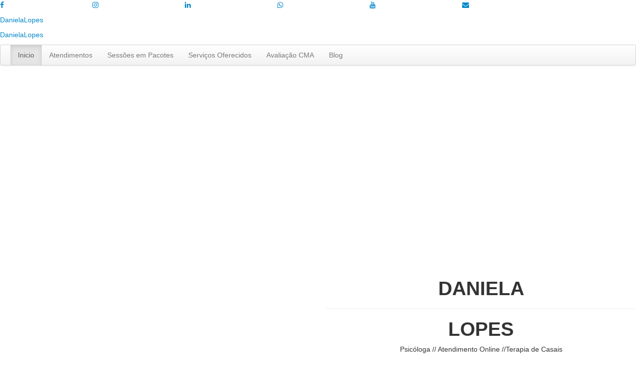

--- FILE ---
content_type: text/html; charset=utf-8
request_url: https://daniela.in/
body_size: 9757
content:
	<!DOCTYPE html>
	<html lang="pt-br">

	<head>
		<meta name="viewport" content="width=device-width, initial-scale=1, maximum-scale=1">
		<base href="https://daniela.in/" />
	<meta http-equiv="content-type" content="text/html; charset=utf-8" />
	<meta name="keywords" content="Psicóloga
Constelação Familiar
Constelação Sistêmica
o Corpo Explica
Cognitivo comportamental
Hilário Trigo
Diogo Hudson
Instituto Koziner
Acompanhamento psicologico cirurgia bariátrica
Teste vocacional
Teste psicotècnico para porte de armas" />
	<meta name="description" content="Psicóloga, Atendimento Online,  Consultório em Santa Cruz do Sul, RS." />
	<meta name="generator" content="Joomla! - Open Source Content Management" />
	<title>Inicio</title>
	<link href="/index.php?format=feed&amp;type=rss" rel="alternate" type="application/rss+xml" title="RSS 2.0" />
	<link href="/index.php?format=feed&amp;type=atom" rel="alternate" type="application/atom+xml" title="Atom 1.0" />
	<link href="/templates/influence/favicon.ico" rel="shortcut icon" type="image/vnd.microsoft.icon" />
	<link href="/media/system/css/modal.css?a9474b107ccdc34b725f333a8e689ccf" rel="stylesheet" type="text/css" />
	<link href="/media/jui/css/bootstrap.min.css?a9474b107ccdc34b725f333a8e689ccf" rel="stylesheet" type="text/css" />
	<link href="/media/jui/css/icomoon.css" rel="stylesheet" type="text/css" />
	<link href="/media/jui/css/bootstrap-extended.css?a9474b107ccdc34b725f333a8e689ccf" rel="stylesheet" type="text/css" />
	<link href="/media/jui/css/bootstrap-responsive.min.css?a9474b107ccdc34b725f333a8e689ccf" rel="stylesheet" type="text/css" />
	<link href="//maxcdn.bootstrapcdn.com/font-awesome/latest/css/font-awesome.min.css" rel="stylesheet" type="text/css" />
	<link href="https://daniela.in/components/com_jxtc/css.php?id=66&amp;file=default" rel="stylesheet" type="text/css" />
	<link href="https://daniela.in/components/com_jxtc/css.php?id=66&amp;group=grid" rel="stylesheet" type="text/css" />
	<link href="https://daniela.in/components/com_jxtc/css.php?id=66&amp;group=style1" rel="stylesheet" type="text/css" />
	<link href="https://daniela.in/components/com_jxtc/css.php?id=66&amp;group=typo" rel="stylesheet" type="text/css" />
	<link href="https://daniela.in/templates/system/css/system.css" rel="stylesheet" type="text/css" />
	<link href="https://daniela.in/templates/system/css/general.css" rel="stylesheet" type="text/css" />
	<link href="https://daniela.in/modules/mod_jxtc_newspro/css/wall.css" rel="stylesheet" type="text/css" />
	<link href="https://daniela.in/modules/mod_jxtc_newspro/templates/influence_latestposts_user25/template.css" rel="stylesheet" type="text/css" />
	<link href="/media/com_acymailing/css/module_default.css?v=1496278965" rel="stylesheet" type="text/css" />
	<style type="text/css">
#region8 {background-size:auto}
		@-webkit-keyframes backgroundScrollw1, @-webkit-keyframes backgroundScroll1 {from {background-position: 0 0;}}
		@keyframes backgroundScrollw1, @keyframes backgroundScroll1 {from {background-position: 0 0;}}
		#region8 {
		-webkit-animation: backgroundScrollw1 28s linear infinite;
			animation: backgroundScrollw1 28s linear infinite;
		}
		@-webkit-keyframes backgroundScrollw1 { to {background-position: -50% 0;}}
		@keyframes backgroundScrollw1 {to {background-position: -50% 0;}}
		#region8wrap {background-size:auto}
		@-webkit-keyframes backgroundScrollw2, @-webkit-keyframes backgroundScroll2 {from {background-position: 0 0;}}
		@keyframes backgroundScrollw2, @keyframes backgroundScroll2 {from {background-position: 0 0;}}
		#region8wrap {
		-webkit-animation: backgroundScrollw2 28s linear infinite;
			animation: backgroundScrollw2 28s linear infinite;
		}
		@-webkit-keyframes backgroundScrollw2 { to {background-position: -50% 0;}}
		@keyframes backgroundScrollw2 {to {background-position: -50% 0;}}
		li, a, .btn, .button, button,.item-image img,#headerwrap {
-webkit-transition-property:all;
-moz-transition-property:all;
-o-transition-property: all;
-ms-transition-property:all;
transition-property: all;
-webkit-transition-duration:0.4s,0.4s;
-moz-transition-duration:0.4s,0.4s;
-o-transition-duration:0.4s,0.4s;
-ms-transition-duration:0.4s,0.4s;
transition-duration:0.4s,0.4s;
-webkit-transition-timing-function:easeInOutQuad;
-moz-transition-timing-function:easeInOutQuad;
-o-transition-timing-function:easeInOutQuad;
-ms-transition-timing-function:easeInOutQuad;
transition-timing-function:easeInOutQuad;
}

.dnpblog4wrap,#footerwrap.stickyscroll,.tnail,.tnail p {
-webkit-transition-property:all;
-moz-transition-property:all;
-o-transition-property: all;
-ms-transition-property:all;
transition-property: all;
-webkit-transition-duration:0.4s,0.4s;
-moz-transition-duration:0.4s,0.4s;
-o-transition-duration:0.4s,0.4s;
-ms-transition-duration:0.4s,0.4s;
transition-duration:0.4s,0.4s;
-webkit-transition-timing-function:easeInOutQuad;
-moz-transition-timing-function:easeInOutQuad;
-o-transition-timing-function:easeInOutQuad;
-ms-transition-timing-function:easeInOutQuad;
transition-timing-function:easeInOutQuad;
}#jparticle1 {max-width:400px;height:400px;}.spowers h3{
	font-size:52px;
	letter-spacing:-2px;
	font-weight:bold;
	margin-bottom:0;
	line-height:32px!important;
	}
.spowers h3 span {
	font-weight:100;
	}
p.ppowers {
	margin-bottom:32px;
	}
.progress_titles p {
	font-weight:bold;
	font-size:12px
	}
.progress_titles .progress {
	height:2px
	}
.skillset .btn-primary {
	position:relative;
	z-index:4;
	margin:-7% 0 0 20%!important;
}
.skillset .oddrow,.skillset .evenrow  {
	margin-bottom:12px;
	}
.skillset .tnail img {
	opacity:0.6;
	}

.tnail { position: relative; }
.tnail p { position: absolute; left: 0; bottom: 35%; width: 100%; text-align: center; color: #fff; font-size:28px;padding: 8px 0;border-top:1px solid #fff;border-bottom:1px solid #fff;opacity:0.8;-webkit-transform: rotate(-45deg);
-moz-transform: rotate(-45deg);
-ms-transform: rotate(-45deg);
-o-transform: rotate(-45deg);
}
@media (max-width:979px) {
.span6.thumbset,.span6.skillset,.span6.spowers {
width:100%;
float:none;
margin-left:0px;
}
.spowers {padding-top:32px;}
.skillset .oddrow,.skillset .evenrow  {
	margin-bottom:24px;
	}
}
@media (max-width:767px) {
.skillset .span6.firstcol,.skillset .span6.lastcol  {
width: 48.88297872340425%!important;
float:left!important;
}
.skillset .oddrow,.skillset .evenrow  {
	margin-bottom:0px;
	}
.spowers {padding-top:32px;text-align:center;
}
}
@media (max-width:640px) {
.spowers h3{
	font-size:36px;
}
}
@media (max-width:480px) {
.skillset .span6.firstcol,.skillset .span6.lastcol  {
width:100%!important;
float:none!important;
}
.skillset .oddrow,.skillset .evenrow  {
	margin-bottom:0px;
	}
}.spowers h3{
	font-size:52px;
	letter-spacing:-2px;
	font-weight:bold;
	margin-bottom:0;
	line-height:32px!important;
	}
.spowers h3 span {
	font-weight:100;
	}
p.ppowers {
	margin-bottom:32px;
	}
.progress_titles p {
	font-weight:bold;
	font-size:12px
	}
.progress_titles .progress {
	height:2px
	}
.skillset .btn-primary {
	position:relative;
	z-index:4;
	margin:-7% 0 0 20%!important;
}
.skillset .oddrow,.skillset .evenrow  {
	margin-bottom:12px;
	}
.skillset .tnail img {
	opacity:0.6;
	}

.tnail { position: relative; }
.tnail p { position: absolute; left: 0; bottom: 35%; width: 100%; text-align: center; color: #fff; font-size:28px;padding: 8px 0;border-top:1px solid #fff;border-bottom:1px solid #fff;opacity:0.8;-webkit-transform: rotate(-45deg);
-moz-transform: rotate(-45deg);
-ms-transform: rotate(-45deg);
-o-transform: rotate(-45deg);
}
@media (max-width:979px) {
.span6.thumbset,.span6.skillset,.span6.spowers {
width:100%;
float:none;
margin-left:0px;
}
.spowers {padding-top:32px;}
.skillset .oddrow,.skillset .evenrow  {
	margin-bottom:24px;
	}
}
@media (max-width:767px) {
.skillset .span6.firstcol,.skillset .span6.lastcol  {
width: 48.88297872340425%!important;
float:left!important;
}
.skillset .oddrow,.skillset .evenrow  {
	margin-bottom:0px;
	}
.spowers {padding-top:32px;text-align:center;
}
}
@media (max-width:640px) {
.spowers h3{
	font-size:36px;
}
}
@media (max-width:480px) {
.skillset .span6.firstcol,.skillset .span6.lastcol  {
width:100%!important;
float:none!important;
}
.skillset .oddrow,.skillset .evenrow  {
	margin-bottom:0px;
	}
}.pagebutton, .pagebutton.current {
	background: transparent;
	padding: 0;
}
.pagebutton.current:before {
	content: '●';
	color: #fff;
	font-size: 36px;
	display: block;
}
.pagebutton:before {
	content: '○';
	color: #fff;
	font-size: 36px;
	display: block;
}
.pagebutton span {
	display: none;
}

.pagest {text-align:center;}

.dnpgrid1wrap {
background: #fff;
padding: 30px 0px 40px 0px;
text-align: center;
margin-bottom: 30px;
border: 1px solid #eaeaea;
}
.dnpgrid1 img {
	max-width: 100% !important;
	width: 100% !important;
}
.dnpgrid1wrap h3 {
	font-size: 18px;
	text-transform: uppercase;
	margin: 18px 0;
}
.dnpgrid1wrap span {
font-style: italic;
font-size: 14px;
letter-spacing: 1px;
padding: 8px 0;
color: #fff;
background: rgba(0,0,0,0.8);
margin-top: -68px;
display: block;
position: relative;
}
.dnpgrid1wrap p {
	font-weight: 100;
}

.dnpgrid1wrap .lastrow .dnpgrid1wrap {
	margin: 0;
}
.dnpgrid1 a {text-transform:uppercase;}

@media (max-width:979px) {
.dnpgrid1wrap h3 {
	font-size: 14px;
	text-transform: uppercase;
	margin: 18px 0;
}
}
@media (max-width:767px) {
.dnpgrid1wrap h3 {
	font-size: 32px;
	text-transform: uppercase;
	margin: 18px 0;
}
}
@media (max-width:480px) {
.dnpgrid1wrap h3 {
	font-size: 22px;
	text-transform: uppercase;
	margin: 18px 0;
}
}
	</style>
	<script type="application/json" class="joomla-script-options new">{"csrf.token":"f1f6bb893f465074daebd94e127b74bc","system.paths":{"root":"","base":""}}</script>
	<script src="/media/jui/js/jquery.min.js?a9474b107ccdc34b725f333a8e689ccf" type="text/javascript"></script>
	<script src="/media/jui/js/jquery-noconflict.js?a9474b107ccdc34b725f333a8e689ccf" type="text/javascript"></script>
	<script src="/media/jui/js/jquery-migrate.min.js?a9474b107ccdc34b725f333a8e689ccf" type="text/javascript"></script>
	<script src="/media/system/js/caption.js?a9474b107ccdc34b725f333a8e689ccf" type="text/javascript"></script>
	<script src="/media/system/js/mootools-core.js?a9474b107ccdc34b725f333a8e689ccf" type="text/javascript"></script>
	<script src="/media/system/js/core.js?a9474b107ccdc34b725f333a8e689ccf" type="text/javascript"></script>
	<script src="/media/system/js/mootools-more.js?a9474b107ccdc34b725f333a8e689ccf" type="text/javascript"></script>
	<script src="/media/system/js/modal.js?a9474b107ccdc34b725f333a8e689ccf" type="text/javascript"></script>
	<script src="/media/jui/js/bootstrap.min.js?a9474b107ccdc34b725f333a8e689ccf" type="text/javascript"></script>
	<script src="/templates/influence/js/template.js" type="text/javascript"></script>
	<script src="/components/com_jxtc/effects/jparticles.all.js" type="text/javascript"></script>
	<script src="/components/com_jxtc/effects/scrollReveal.js" type="text/javascript"></script>
	<script src="/components/com_jxtc/effects/sharer.min.js" type="text/javascript"></script>
	<script src="/components/com_jxtc/effects/SmoothScroll.js" type="text/javascript"></script>
	<script src="https://daniela.in/media/JoomlaXTC/wallFX.js" type="text/javascript"></script>
	<script src="/media/com_acymailing/js/acymailing_module.js?v=570" type="text/javascript" async="async"></script>
	<script type="text/javascript">
jQuery(window).on('load',  function() {
				new JCaption('img.caption');
			});
		jQuery(function($) {
			SqueezeBox.initialize({});
			initSqueezeBox();
			$(document).on('subform-row-add', initSqueezeBox);

			function initSqueezeBox(event, container)
			{
				SqueezeBox.assign($(container || document).find('a.modal').get(), {
					parse: 'rel'
				});
			}
		});

		window.jModalClose = function () {
			SqueezeBox.close();
		};

		// Add extra modal close functionality for tinyMCE-based editors
		document.onreadystatechange = function () {
			if (document.readyState == 'interactive' && typeof tinyMCE != 'undefined' && tinyMCE)
			{
				if (typeof window.jModalClose_no_tinyMCE === 'undefined')
				{
					window.jModalClose_no_tinyMCE = typeof(jModalClose) == 'function'  ?  jModalClose  :  false;

					jModalClose = function () {
						if (window.jModalClose_no_tinyMCE) window.jModalClose_no_tinyMCE.apply(this, arguments);
						tinyMCE.activeEditor.windowManager.close();
					};
				}

				if (typeof window.SqueezeBoxClose_no_tinyMCE === 'undefined')
				{
					if (typeof(SqueezeBox) == 'undefined')  SqueezeBox = {};
					window.SqueezeBoxClose_no_tinyMCE = typeof(SqueezeBox.close) == 'function'  ?  SqueezeBox.close  :  false;

					SqueezeBox.close = function () {
						if (window.SqueezeBoxClose_no_tinyMCE)  window.SqueezeBoxClose_no_tinyMCE.apply(this, arguments);
						tinyMCE.activeEditor.windowManager.close();
					};
				}
			}
		};
		jQuery(document).ready(function($){return new JParticles.particle("#jparticle1", { distance: 180,
range:0});});jQuery(document).ready(function($){window.sr = new scrollReveal();});window.SmoothScrollOptions = {frameRate:150,animationTime:400,stepSize:100,pulseAlgorithm:true,pulseScale:4,pulseNormalize:1,accelerationDelta:50,keyboardSupport:true,accelerationMax:3,arrowScroll:50,fixedBackground:true}
	  jQuery(window).scroll(function () {
  		if (window.scrollY > 1) {
      	jQuery("#headerwrap").addClass("stickyscroll")
      } else {
        jQuery("#headerwrap").removeClass("stickyscroll")
      }
	  });
  
jQuery(window).scroll(function () {
      if (window.scrollY > 2) {
          jQuery("body").addClass("stickyscroll")
      } else {
          jQuery("body").removeClass("stickyscroll")
      }
	   });
	 window.addEvent('load', function(){ // 1485
	var jxtcwall1485slidebox = new slidebox('jxtcwall1485','RSO',{xi:0,xo:0,yi:0,yo:0},{fxtype:new Fx.Transition(Fx.Transitions.Quad.easeIn),dura:800,frames:50});
	var jxtcwall1485jxtcpops = new jxtcpops('jxtcwall1485',{opacityin:1,opacityout:0,verticalin:0,verticalout:0,horizontalin:0,horizontalout:0,durationin:550,durationout:550,pause:1000,fxtype:new Fx.Transition(Fx.Transitions.Quad.easeIn),centered:'1'});
	var jxtcwall1485jxtctips = new jxtctips('jxtcwall1485',{opacityin:1,opacityout:0,verticalin:0,verticalout:0,horizontalin:0,horizontalout:0,durationin:550,durationout:550,pause:1000,fxtype:new Fx.Transition(Fx.Transitions.Quad.easeIn),centered:'1'});
	var jxtcwall1485jxtchover = new jxtchover('jxtcwall1485','CECECE','FFFFFF');
	});window.addEvent('load', function(){var jxtcwall1485 = new wallFX('jxtcwall1485',{fxmode:'slideHor',slidestart:'0',fxpause:4000,fxspeed:1500,fxlayer:'0',fxtype:new Fx.Transition(Fx.Transitions.linear),onclick:0});});window.addEvent('load', function(){ // 1437
	var jxtcwall1437slidebox = new slidebox('jxtcwall1437','RSO',{xi:0,xo:0,yi:0,yo:0},{fxtype:new Fx.Transition(Fx.Transitions.Quad.easeIn),dura:800,frames:50});
	var jxtcwall1437jxtcpops = new jxtcpops('jxtcwall1437',{opacityin:1,opacityout:0,verticalin:0,verticalout:0,horizontalin:0,horizontalout:0,durationin:550,durationout:550,pause:1000,fxtype:new Fx.Transition(Fx.Transitions.Quad.easeIn),centered:'1'});
	var jxtcwall1437jxtctips = new jxtctips('jxtcwall1437',{opacityin:1,opacityout:0,verticalin:0,verticalout:0,horizontalin:0,horizontalout:0,durationin:550,durationout:550,pause:1000,fxtype:new Fx.Transition(Fx.Transitions.Quad.easeIn),centered:'1'});
	var jxtcwall1437jxtchover = new jxtchover('jxtcwall1437','CECECE','FFFFFF');
	});window.addEvent('load', function(){var jxtcwall1437 = new wallFX('jxtcwall1437',{fxmode:'slideHor',slidestart:'0',fxpause:4000,fxspeed:1500,fxlayer:'0',fxtype:new Fx.Transition(Fx.Transitions.linear),onclick:0});});window.addEvent('load', function(){ // 1466
	var jxtcwall1466slidebox = new slidebox('jxtcwall1466','RSO',{xi:0,xo:0,yi:0,yo:0},{fxtype:new Fx.Transition(Fx.Transitions.Quad.easeIn),dura:800,frames:50});
	var jxtcwall1466jxtcpops = new jxtcpops('jxtcwall1466',{opacityin:1,opacityout:0,verticalin:0,verticalout:0,horizontalin:0,horizontalout:0,durationin:550,durationout:550,pause:1000,fxtype:new Fx.Transition(Fx.Transitions.Quad.easeIn),centered:'1'});
	var jxtcwall1466jxtctips = new jxtctips('jxtcwall1466',{opacityin:1,opacityout:0,verticalin:0,verticalout:0,horizontalin:0,horizontalout:0,durationin:550,durationout:550,pause:1000,fxtype:new Fx.Transition(Fx.Transitions.Quad.easeIn),centered:'1'});
	var jxtcwall1466jxtchover = new jxtchover('jxtcwall1466','CECECE','FFFFFF');
	});window.addEvent('load', function(){var jxtcwall1466 = new wallFX('jxtcwall1466',{fxmode:'slideHor',slidestart:'0',fxpause:-1,fxspeed:1500,fxlayer:'0',fxtype:new Fx.Transition(Fx.Transitions.linear),onclick:0});});	if(typeof acymailing == 'undefined'){
					var acymailing = Array();
				}
				acymailing['NAMECAPTION'] = 'Nome';
				acymailing['NAME_MISSING'] = 'Informe seu nome.';
				acymailing['EMAILCAPTION'] = 'Email';
				acymailing['VALID_EMAIL'] = 'Informe um endereço de email válido.';
				acymailing['ACCEPT_TERMS'] = 'Verifique os Termos e Condições de Uso';
				acymailing['CAPTCHA_MISSING'] = 'Digite a chave de segurança que aparece na imagem';
				acymailing['NO_LIST_SELECTED'] = 'Escolha as listas nas quais você deseja se cadastrar.';
		
	</script>
	<link href="https://fonts.googleapis.com/css?family=Hind:300,400,700|Baloo" rel="stylesheet">

			


	        <!-- Global site tag (gtag.js) - Google Analytics -->
<script async src='https://www.googletagmanager.com/gtag/js?id=UA-148405428-1'></script>
<script>
	        window.dataLayer = window.dataLayer || [];
  function gtag(){dataLayer.push(arguments);}
  gtag('js', new Date());

  gtag('config', 'UA-148405428-1');
</script> 
<!-- //End Global Google Analytics Site Tag Plugin by PB Web Development -->


</head>
	
	<body class="frontpage sticky   com_content featured Itemid638">
		

		
						<div id="headerwrap" class="sticky xtc-bodygutter">
				<div id="header" class="xtc-wrapper clearfix">
							<div id="headertop">
							<div id="headertop_inner">
												<div id="topslide">
							<div class="row-fluid">
<a href="https://www.facebook.com/danilopespsi/"><div class="span2 sleft facebook" >
<i class="fa fa-facebook"></i>
</div></a>
<a href="https://www.instagram.com/danilopespsi">
<div class="span2 sleft instagram">
<i class="fa fa-instagram"></i>
</div></a>
<a href="https://www.linkedin.com/in/danilopespsi/">
<div class="span2 sleft linkedin">
<i class="fa fa-linkedin">
</i>
</div></a>
<a href="https://api.whatsapp.com/send?phone=5551982022323&text=" target="_blank">
<div class="span2 sleft whatsapp">
<i class="fa fa-whatsapp">
</i>
</div></a>
<a href="https://www.youtube.com/channel/UCTlqNHmHCDSqaxPDNqFS-fA">
<div class="span2 sleft youtube">
<i class="fa fa-youtube">
</i>
</div></a>
<a href="/index.php/contato">
<div class="span2 sleft email">
<i class="fa fa-envelope">
</i>
</div></a>
</div>
						</div>
															</div>
			</div>
				<div id="logo">
					<a href="/index.php">
												<p class="logotext">
							<span>Daniela</span>Lopes						</p>
					</a>
				</div>
				<div id="logomobile">
					<a href="/index.php">
												<p class="logotextmobile">
							<span>Daniela</span>Lopes						</p>
					</a>
				</div>
								<div id="menuwrap">
					<div id="menu" class="clearfix hd8 dropcol1">
						<div class="navbar">
  <div class="navbar-inner">
    <div class="container">
 
      <!-- .btn-navbar is used as the toggle for collapsed navbar content -->
      <a class="btn btn-navbar" data-toggle="collapse" data-target=".nav-collapse">
        <span class="icon-bar"></span>
        <span class="icon-bar"></span>
        <span class="icon-bar"></span>
      </a>
    
      <!-- Everything you want hidden at 940px or less, place within here -->
      <div class="nav-collapse collapse">
<ul class="nav ">
<li class="item-638 current active"><a href="/index.php" >Inicio</a></li><li class="item-1695"><a href="/index.php/atendimentos-2" >Atendimentos</a></li><li class="item-1697"><a href="/index.php/sessoes-em-pacotes-2" >Sessões em Pacotes</a></li><li class="item-1696"><a href="/index.php/servicos-oferecidos-2" >Serviços Oferecidos</a></li><li class="item-1699"><a href="/index.php/avaliacao-cma" >Avaliação CMA</a></li><li class="item-1467"><a href="/index.php/blog" >Blog</a></li></ul>
</div>
    </div>
  </div>
</div>
					</div>
				</div>
							</div>
		</div>
		<div id="message">
			<div id="system-message-container">
	</div>

		</div>
		
<div id="region1wrap" class="xtc-bodygutter xtc-spacer">
  <div id="region1pad" class="xtc-wrapperpad">
    <div id="region1" class="row-fluid xtc-wrapper">
      <div class="module "> <div class="modulecontent"> <div class="offset6">
<div id="jparticle1" class="particleshow"></div>
<div class="inset_text">
<center>
<h1>DANIELA</h1>
<hr class="motitle">
<h1>LOPES</h1>
<p>Psicóloga //  Atendimento Online //Terapia de Casais</p>
</center>
</div>
</div>


 
			
			
		</div></div> 
            
    </div>
  </div>
  <div id="r1separator"></div>
</div>

<div id="region2wrap" class="xtc-bodygutter xtc-spacer"><div id="region2pad" class="xtc-wrapperpad"><div id="region2" class="row-fluid xtc-wrapper"><div id="user1_6" class="span12"><div class="row-fluid"><div id="user1" class="xtcBootstrapGrid span12 singlecolumn cols-1 column-1"><div class="singlearea"><div class="module nopad "> <div class="modulecontent"> <div class="row-fluid">
<div class="span6">
<div class="about_text">
<h2>SOBRE<span>MIM</span></h2>
<hr class="motitle2"></hr>
<p>Sou psicóloga, com MBA pela Fundação Getúlio Vargas (FGV) e formação em Coach, pela Sociedade Brasileira de Coaching (SBC).</p><p> Desenvolvo meu trabalho a partir da abordagem cognitiva comportamental e tenho experiência em questões como depressão, ansiedade, anorexia, TDAH, tristeza, síndrome do pânico e baixa autoestima.</p> Procuro trazer um novo significado para as vivências e emoções do passado das pessoas, buscando a felicidade delas no momento presente.</p>
<p>Minha missão é ajudar as pessoas a viverem melhor e a buscar seu propósito de vida. Posso te ajudar? </p><br>
<a href="/index.php/atendimentos-2" class="btn btn-primary">LEIA MAIS</a>
</div></div>
<div class="span6 about_image">
<center><img src="/images/mann.png"></center>
</div>
</div></div></div> </div></div></div></div></div></div></div>
<div id="region3wrap" class="xtc-bodygutter xtc-spacer">
  <div id="region3pad" class="xtc-wrapperpad">
    <div id="region3" class="row-fluid xtc-wrapper">
                  <div class="span12">
                                        <div id="component" class="r3spacer_top">
          <div class="blog-featured" itemscope itemtype="https://schema.org/Blog">
<div class="items-leading clearfix">
			<div class="leading-0 clearfix"
			itemprop="blogPost" itemscope itemtype="https://schema.org/BlogPosting">
			
	<h2 class="item-title" itemprop="headline">
			<a href="/index.php/atendimentos-2/843-psicoterapia" itemprop="url">
			Psicoterapia		</a>
		</h2>


	
<div class="icons">
	
					<div class="btn-group pull-right">
				<a class="btn dropdown-toggle" data-toggle="dropdown" href="#"> <span class="fa fa-cog"></span> <span class="fa fa-caret-down"></span> </a>
								<ul class="dropdown-menu">
											<li class="print-icon"> <a href="/index.php/atendimentos-2/843-psicoterapia?tmpl=component&amp;print=1&amp;layout=default" title="Imprimir o artigo < Psicoterapia >" onclick="window.open(this.href,'win2','status=no,toolbar=no,scrollbars=yes,titlebar=no,menubar=no,resizable=yes,width=640,height=480,directories=no,location=no'); return false;" rel="nofollow">			<span class="icon-print" aria-hidden="true"></span>
		Imprimir	</a> </li>
																<li class="email-icon"> <a href="/index.php/component/mailto/?tmpl=component&amp;template=influence&amp;link=b12961ce048217778de8e6dd18cd3fdfeac1d2fd" title="Envie este link a um amigo" onclick="window.open(this.href,'win2','width=400,height=550,menubar=yes,resizable=yes'); return false;" rel="nofollow">			<span class="icon-envelope" aria-hidden="true"></span>
		Email	</a> </li>
														</ul>
			</div>
		
	</div>


			<dl class="article-info muted">

		
			<dt class="article-info-term">
									Detalhes							</dt>

							<dd class="createdby" itemprop="author" itemscope itemtype="https://schema.org/Person">
					Escrito por <span itemprop="name">Webmaster</span>	</dd>			
										<dd class="parent-category-name">
													Categoria Pai: <span itemprop="genre">BLOG</span>							</dd>			
										<dd class="category-name">
																		Categoria: <a href="/index.php/atendimentos-2" itemprop="genre">Atendimentos</a>							</dd>			
										<dd class="published">
				<span class="icon-calendar"></span>
				<time datetime="2020-02-05T23:56:56+00:00" itemprop="datePublished">
					Publicado: 05 Fevereiro 2020				</time>
			</dd>					
												<dd class="create">
					<span class="icon-calendar"></span>
					<time datetime="2020-02-05T23:56:56+00:00" itemprop="dateCreated">
						Criado: 05 Fevereiro 2020					</time>
			</dd>			
			
										<dd class="hits">
					<span class="icon-eye-open"></span>
					<meta itemprop="interactionCount" content="UserPageVisits:3019" />
					Acessos: 3019			</dd>						</dl>
		<div class="pull-none item-image"> 
			<a href="/index.php/atendimentos-2/843-psicoterapia"><img
			 src="/images/e6.jpg" alt="" itemprop="thumbnailUrl"/></a>
	 
	</div>

<div class="content_rating">
		<img src="/templates/influence/images/system/rating_star_blank.png" alt="Estrela inativa" /><img src="/templates/influence/images/system/rating_star_blank.png" alt="Estrela inativa" /><img src="/templates/influence/images/system/rating_star_blank.png" alt="Estrela inativa" /><img src="/templates/influence/images/system/rating_star_blank.png" alt="Estrela inativa" /><img src="/templates/influence/images/system/rating_star_blank.png" alt="Estrela inativa" /></div>
<p>A psicoterapia é o processo pelo qual uma pessoa recebe apoio de um profissional especializado para enfrentar conflitos, problemas ou transtornos psicológicos. </p>



	
<p class="readmore">
	<a class="btn" href="/index.php/atendimentos-2/843-psicoterapia" itemprop="url">
		<span class="icon-chevron-right"></span>
		Leia mais...	</a>
</p>


		</div>
			</div>
	
		
		<div class="items-row cols-2 row-0 row-fluid">
					<div class="item column-1 span6"
				itemprop="blogPost" itemscope itemtype="https://schema.org/BlogPosting">
			
	<h2 class="item-title" itemprop="headline">
			<a href="/index.php/atendimentos-2/846-atendimento-online" itemprop="url">
			Atendimento Online		</a>
		</h2>


	
<div class="icons">
	
					<div class="btn-group pull-right">
				<a class="btn dropdown-toggle" data-toggle="dropdown" href="#"> <span class="fa fa-cog"></span> <span class="fa fa-caret-down"></span> </a>
								<ul class="dropdown-menu">
											<li class="print-icon"> <a href="/index.php/atendimentos-2/846-atendimento-online?tmpl=component&amp;print=1&amp;layout=default" title="Imprimir o artigo < Atendimento Online >" onclick="window.open(this.href,'win2','status=no,toolbar=no,scrollbars=yes,titlebar=no,menubar=no,resizable=yes,width=640,height=480,directories=no,location=no'); return false;" rel="nofollow">			<span class="icon-print" aria-hidden="true"></span>
		Imprimir	</a> </li>
																<li class="email-icon"> <a href="/index.php/component/mailto/?tmpl=component&amp;template=influence&amp;link=d1e514457badae497184f0920af6c1356864c19e" title="Envie este link a um amigo" onclick="window.open(this.href,'win2','width=400,height=550,menubar=yes,resizable=yes'); return false;" rel="nofollow">			<span class="icon-envelope" aria-hidden="true"></span>
		Email	</a> </li>
														</ul>
			</div>
		
	</div>


			<dl class="article-info muted">

		
			<dt class="article-info-term">
									Detalhes							</dt>

							<dd class="createdby" itemprop="author" itemscope itemtype="https://schema.org/Person">
					Escrito por <span itemprop="name">Webmaster</span>	</dd>			
										<dd class="parent-category-name">
													Categoria Pai: <span itemprop="genre">BLOG</span>							</dd>			
										<dd class="category-name">
																		Categoria: <a href="/index.php/atendimentos-2" itemprop="genre">Atendimentos</a>							</dd>			
										<dd class="published">
				<span class="icon-calendar"></span>
				<time datetime="2020-02-05T23:56:56+00:00" itemprop="datePublished">
					Publicado: 05 Fevereiro 2020				</time>
			</dd>					
												<dd class="create">
					<span class="icon-calendar"></span>
					<time datetime="2020-02-05T23:56:56+00:00" itemprop="dateCreated">
						Criado: 05 Fevereiro 2020					</time>
			</dd>			
			
										<dd class="hits">
					<span class="icon-eye-open"></span>
					<meta itemprop="interactionCount" content="UserPageVisits:3433" />
					Acessos: 3433			</dd>						</dl>
		<div class="pull-none item-image"> 
			<a href="/index.php/atendimentos-2/846-atendimento-online"><img
			 src="/images/e3.jpg" alt="" itemprop="thumbnailUrl"/></a>
	 
	</div>

<div class="content_rating">
		<img src="/templates/influence/images/system/rating_star_blank.png" alt="Estrela inativa" /><img src="/templates/influence/images/system/rating_star_blank.png" alt="Estrela inativa" /><img src="/templates/influence/images/system/rating_star_blank.png" alt="Estrela inativa" /><img src="/templates/influence/images/system/rating_star_blank.png" alt="Estrela inativa" /><img src="/templates/influence/images/system/rating_star_blank.png" alt="Estrela inativa" /></div>
<p>Atendimento feito de forma digital, através de video chamada. Com hora marcada, como no atendimemto presencial.  </p>



	
<p class="readmore">
	<a class="btn" href="/index.php/atendimentos-2/846-atendimento-online" itemprop="url">
		<span class="icon-chevron-right"></span>
		Leia mais...	</a>
</p>


			</div>
			
			
	
					<div class="item column-2 span6"
				itemprop="blogPost" itemscope itemtype="https://schema.org/BlogPosting">
			
	<h2 class="item-title" itemprop="headline">
			<a href="/index.php/atendimentos-2/848-terapia-de-casal" itemprop="url">
			Terapia de Casal		</a>
		</h2>


	
<div class="icons">
	
					<div class="btn-group pull-right">
				<a class="btn dropdown-toggle" data-toggle="dropdown" href="#"> <span class="fa fa-cog"></span> <span class="fa fa-caret-down"></span> </a>
								<ul class="dropdown-menu">
											<li class="print-icon"> <a href="/index.php/atendimentos-2/848-terapia-de-casal?tmpl=component&amp;print=1&amp;layout=default" title="Imprimir o artigo < Terapia de Casal >" onclick="window.open(this.href,'win2','status=no,toolbar=no,scrollbars=yes,titlebar=no,menubar=no,resizable=yes,width=640,height=480,directories=no,location=no'); return false;" rel="nofollow">			<span class="icon-print" aria-hidden="true"></span>
		Imprimir	</a> </li>
																<li class="email-icon"> <a href="/index.php/component/mailto/?tmpl=component&amp;template=influence&amp;link=b1200c485af162adaaf2acb229050b4af615d203" title="Envie este link a um amigo" onclick="window.open(this.href,'win2','width=400,height=550,menubar=yes,resizable=yes'); return false;" rel="nofollow">			<span class="icon-envelope" aria-hidden="true"></span>
		Email	</a> </li>
														</ul>
			</div>
		
	</div>


			<dl class="article-info muted">

		
			<dt class="article-info-term">
									Detalhes							</dt>

							<dd class="createdby" itemprop="author" itemscope itemtype="https://schema.org/Person">
					Escrito por <span itemprop="name">Webmaster</span>	</dd>			
										<dd class="parent-category-name">
													Categoria Pai: <span itemprop="genre">BLOG</span>							</dd>			
										<dd class="category-name">
																		Categoria: <a href="/index.php/atendimentos-2" itemprop="genre">Atendimentos</a>							</dd>			
										<dd class="published">
				<span class="icon-calendar"></span>
				<time datetime="2020-02-05T23:56:56+00:00" itemprop="datePublished">
					Publicado: 05 Fevereiro 2020				</time>
			</dd>					
												<dd class="create">
					<span class="icon-calendar"></span>
					<time datetime="2020-02-05T23:56:56+00:00" itemprop="dateCreated">
						Criado: 05 Fevereiro 2020					</time>
			</dd>			
			
										<dd class="hits">
					<span class="icon-eye-open"></span>
					<meta itemprop="interactionCount" content="UserPageVisits:3493" />
					Acessos: 3493			</dd>						</dl>
		<div class="pull-none item-image"> 
			<a href="/index.php/atendimentos-2/848-terapia-de-casal"><img
			 src="/images/e1.jpg" alt="" itemprop="thumbnailUrl"/></a>
	 
	</div>

<div class="content_rating">
		<img src="/templates/influence/images/system/rating_star_blank.png" alt="Estrela inativa" /><img src="/templates/influence/images/system/rating_star_blank.png" alt="Estrela inativa" /><img src="/templates/influence/images/system/rating_star_blank.png" alt="Estrela inativa" /><img src="/templates/influence/images/system/rating_star_blank.png" alt="Estrela inativa" /><img src="/templates/influence/images/system/rating_star_blank.png" alt="Estrela inativa" /></div>
<p>Psicoterapia de Casal: quando o relacionamento precisa de cuidado! </p>



	
<p class="readmore">
	<a class="btn" href="/index.php/atendimentos-2/848-terapia-de-casal" itemprop="url">
		<span class="icon-chevron-right"></span>
		Leia mais...	</a>
</p>


			</div>
			
			
		</div>
		
	


</div>

        </div>
                                      </div>
                </div>
  </div>
</div>
<div id="region5wrap" class="xtc-bodygutter xtc-spacer"><div id="region5pad" class="xtc-wrapperpad"><div id="region5" class="row-fluid xtc-wrapper"><div class="span12"><div id="user19_24" class="clearfix r5spacer_top"><div class="row-fluid"><div id="user19" class="xtcBootstrapGrid span12 singlecolumn cols-1 column-1"><div class="firstarea"><div class="module nopad "> <div class="modulecontent"> <div id="jxtcwall1485"><div class="row-fluid skillset">
      <div class="span6 thumbset">
        <div id="wallviewjxtcwall1485" class="wallviewbootstrap columns-2 rows-2" style="overflow:hidden"><div class="wallspinner"></div><div id="wallsliderjxtcwall1485" class="wallslider"><div class="wallsliderrow"><div class="wallslidercell"><div class="wallpage oddpage singlepage page-1" ><div class="row-fluid firstrow oddrow row-1"><div class="span6 firstcol oddcol col-1" ><div class="tnail"><a href="/index.php/sessoes-em-pacotes-2/867-acompanhamento-psicologico-para-cirurgia-bariatrica"><img src="/images/bariatrica-frente-site.png"></a>
<p>Acompanhamento psicológico para Cirurgia Bariátrica</p></div></div><div class="span6 lastcol evencol col-2" ><div class="tnail"><a href="/index.php/sessoes-em-pacotes-2/868-orientacao-profissional-vocacional"><img src="/images/img-teste-vocacional.jpg"></a>
<p>Orientação Profissional Vocacional</p></div></div></div><div class="row-fluid lastrow evenrow row-2"><div class="span6 singlecol oddcol col-1" ><div class="tnail"><a href="/index.php/sessoes-em-pacotes-2/875-plano-de-coaching-coach"><img src="/images/coaching-frente-site.png"></a>
<p>Plano de Coaching - Coach </p></div></div></div></div></div></div></div></div>
      </div>
      <div class="span6 spowers">
        <h3>SESSÕES<span>EM</span>PACOTES</h3>
        <hr class="motitle2">
        <p class="byline">VIDA | SAÚDE | CONSCIÊNCIA</p>
        <p class="ppowers">Atuo na área clínica com o atendimento à conflitos
          familiares, ansiedade, depressão, autoestima, avaliação psicológica e
          orientação, visando amenizar o sofrimento psíquico através do
          fortalecimento de recursos internos e de autoconhecimento, tanto de
          crianças e jovens como de adultos, famílias e casais. No mundo corporativo
          atuei em RH e Gestão e Desenvolvimento de Pessoas.<br>
          Trabalho como coach, com pacote de sessões, onde de maneira prática e
          rápida, é possível organizar e definir objetivos, estabelecendo metas
          e maneiras para realizá-los.<br>
          Minha missão é ajudar as pessoas a viverem melhor e a buscar seu
          propósito de vida. Posso te ajudar? </p>
        <br>
        <div class="progress_titles">
          <div class="progress progress-info">
            <div data-sr="reset wait 0.3s hustle over 0.3s" class="bar" style="width: 90%"></div>
          </div>
          <p>ACOMPANHAMENTO PSICOLÓGICO / BARIÁTRICA</p>
          <div class="progress progress-success">
            <div data-sr="reset wait 0.6s hustle over 0.3s" class="bar" style="width: 70%"></div>
          </div>
          <p>PSICÓLOGA / COACHING</p>
          <div class="progress progress-warning">
            <div data-sr="reset wait 0.9s hustle over 0.3s" class="bar" style="width: 80%"></div>
          </div>
          <p>ATENDIMENTO ONLINE / ATENDIMENTO PRESENCIAL</p>
          <div class="progress progress-danger">
            <div data-sr="reset wait 1.2s hustle over 0.3s" class="bar" style="width: 70%"></div>
          </div>
          <p>TESTE VOCACIONAL / ACOMPANHAMENTO PROFISSIONAL</p>
        </div>
      </div>
      <br>
      <p></p>
<p></p>
<p></p>
<p></p>
    </div></div></div></div> </div><div class="lastarea"><div class="module nopad "> <div class="modulecontent"> <div id="jxtcwall1437"><div class="row-fluid skillset">
<div class="span6 thumbset">
<div id="wallviewjxtcwall1437" class="wallviewbootstrap columns-2 rows-2" style="overflow:hidden"><div class="wallspinner"></div><div id="wallsliderjxtcwall1437" class="wallslider"><div class="wallsliderrow"><div class="wallslidercell"><div class="wallpage oddpage singlepage page-1" ><div class="row-fluid singlerow oddrow row-1"><div class="span6 firstcol oddcol col-1" ><div class="tnail"><a href="/index.php/servicos-oferecidos-2/827-psicoterapia"><img src="/images/spower1.jpg"></a>
<p>PSICOTERAPIA</p></div></div><div class="span6 lastcol evencol col-2" ><div class="tnail"><a href="/index.php/servicos-oferecidos-2/824-terapia-de-casal"><img src="/images/spower2.jpg"></a>
<p>TERAPIA DE CASAL</p></div></div></div></div></div></div></div></div>
</div>
<div class="span6 spowers">
<p></p><p></p><p></p><h3>SERVIÇOS<span>OFERECIDOS</span></h3>
<hr class="motitle2"></hr>
<br>
<div class="progress_titles">
<div class="progress progress-info">
  <div data-sr='reset wait 0.3s hustle over 0.3s' class="bar" style="width: 90%"></div>
</div>
<p>TERAPIA DE CASAIS / PSICOTERAPIA</p>
<div class="progress progress-success">
<div data-sr='reset wait 0.6s hustle over 0.3s' class="bar" style="width: 70%"></div>
</div>
<p>PSICÓLOGA / COACHING</p>
<div class="progress progress-warning">
  <div data-sr='reset wait 0.9s hustle over 0.3s' class="bar" style="width: 80%"></div>
</div>
<p>ATENDIMENTO A DISTÂNCIA / ATENDIMENTO EM GRUPOS</p>
<div class="progress progress-danger">
  <div data-sr='reset wait 1.2s hustle over 0.3s' class="bar" style="width: 70%"></div>
</div>
<p>INFANTIL / ADULTO</p>
<div class="progress progress-primary">
  <div data-sr='reset wait 1.5s hustle over 0.3s' class="bar" style="width: 100%"></div>
</div>
</div>
</div></div></div></div> </div></div></div></div></div></div></div></div><div id="region6wrap" class="xtc-bodygutter xtc-spacer"><div id="region6pad" class="xtc-wrapperpad"><div id="region6" class="row-fluid xtc-wrapper"><div class="span12"><div id="user25_30" class="clearfix"><div class="row-fluid"><div id="user25" class="xtcBootstrapGrid span12 singlecolumn cols-1 column-1"></div></div></div></div></div></div></div><div id="region8wrap" class="xtc-bodygutter xtc-spacer"><div id="region8pad" class="xtc-wrapperpad"><div id="region8" class="row-fluid xtc-wrapper"><div class="span12"><div id="user37_42" class="clearfix"><div class="row-fluid"><div id="user37" class="xtcBootstrapGrid span12 singlecolumn cols-1 column-1"></div></div></div></div></div></div></div><div id="region10wrap" class="xtc-bodygutter xtc-spacer"><div id="region10pad" class="xtc-wrapperpad"><div id="region10" class="row-fluid xtc-wrapper"><div class="span12"><div id="user49_54" class="clearfix"><div class="row-fluid"><div id="user49" class="xtcBootstrapGrid span12 singlecolumn cols-1 column-1"><div class="singlearea"><div class="module center nomarg white"> <div class="modulecontent"> <div class="acymailing_modulecenter nomarg white" id="acymailing_module_formAcymailing94131">
	<div class="acymailing_fulldiv" id="acymailing_fulldiv_formAcymailing94131" style="text-align:center" >
		<form id="formAcymailing94131" action="/index.php" onsubmit="return submitacymailingform('optin','formAcymailing94131', 0)" method="post" name="formAcymailing94131"  >
		<div class="acymailing_module_form" >
			<div class="acymailing_introtext"><div class="acy_text_inner">
<h3>
CONECTE<span>-SE</span>
</h3>
<hr class="motitle2 white"></hr>
<p class="byline white">FALAR É  A MELHOR SOLUÇÃO!</p>
</div></div>			<table class="acymailing_form">
				<tr>
												<td class="acyfield_email acy_requiredField">
								<input id="user_email_formAcymailing94131"  onfocus="if(this.value == 'Email') this.value = '';" onblur="if(this.value=='') this.value='Email';" class="inputbox" type="text" name="user[email]" style="width:80%" value="Email" title="Email"/>
							</td> </tr><tr>							<td class="acyfield_name acy_requiredField">
								<input id="user_name_formAcymailing94131"  onfocus="if(this.value == 'Nome') this.value = '';" onblur="if(this.value=='') this.value='Nome';" class="inputbox" type="text" name="user[name]" style="width:80%" value="Nome" title="Nome"/>
							</td> </tr><tr>
					
					<td  class="acysubbuttons">
												<input class="button subbutton btn btn-primary" type="submit" value="Assinar" name="Submit" onclick="try{ return submitacymailingform('optin','formAcymailing94131', 0); }catch(err){alert('The form could not be submitted '+err);return false;}"/>
											</td>
				</tr>
			</table>
						<input type="hidden" name="ajax" value="0" />
			<input type="hidden" name="acy_source" value="module_1453" />
			<input type="hidden" name="ctrl" value="sub"/>
			<input type="hidden" name="task" value="notask"/>
			<input type="hidden" name="redirect" value="https%3A%2F%2Fdaniela.in%2F"/>
			<input type="hidden" name="redirectunsub" value="https%3A%2F%2Fdaniela.in%2F"/>
			<input type="hidden" name="option" value="com_acymailing"/>
						<input type="hidden" name="hiddenlists" value="1"/>
			<input type="hidden" name="acyformname" value="formAcymailing94131" />
									</div>
		</form>
	</div>
	</div>
</div></div> </div></div></div></div></div></div></div></div>		<div id="footerwrap" class=" xtc-bodygutter">
			<div id="footerpad" class="xtc-wrapperpad">
				<div class="footer">
					<div class="row-fluid"><div id="legals" class="xtcBootstrapGrid span12 singlecolumn cols-1 column-1"><div class="singlearea"><div class="module "> <div class="modulecontent"> <p style="text-align: right;"><strong>Psicóloga Daniela Lopes</strong></p>
<p style="text-align: right;"><strong>CRP 07/10300</strong></p>
<p style="text-align: right;"><strong>Fone 51.98202.2323</strong></p>
<p style="text-align: right;"><strong>Rua 28 de Setembro, 36/214</strong></p>
<p style="text-align: right;"><strong>Ed. Champs Elysees - </strong><strong>Santa Cruz do Sul, RS</strong></p></div></div> </div></div></div> </div>
			</div>
		</div>
			</body>

	</html>